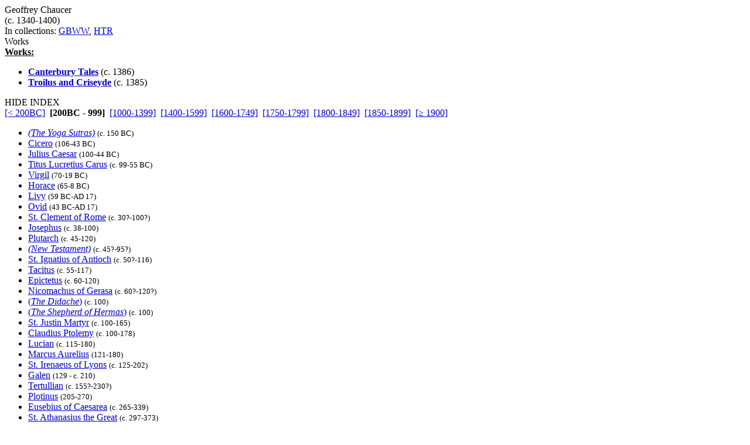

--- FILE ---
content_type: text/html
request_url: http://grtbooks.com/GeoffreyChaucer/?aa=CH&at=OR&yr=-200
body_size: 4098
content:

<HTML>
<HEAD>
<TITLE>Geoffrey Chaucer - Great Books and Classics</TITLE>
<!-- Copyright (c) 2000-2026 by Michael A. Stickles.  All rights reserved. -->
<META NAME="description" CONTENT="Geoffrey Chaucer - Great Books and Classics">
<META NAME="keywords" CONTENT="Geoffrey Chaucer, Great Books and Classics">
<META NAME="viewport" content="width=device-width, initial-scale=1.0">
<link rel="shortcut icon" href="/images/gbk_icon.ico" />
<link rel="stylesheet" href="/include/gbkstyles.css" type="text/css" />
</HEAD>

<BODY LINK="#0000CC" VLINK="#0000CC">
<!-- Facebook script goes here -->

<DIV ID="WRAPPER">
	<DIV ID="CONTENTS">
		<DIV ID="INFO">
			<DIV ID="PGTITLE">Geoffrey Chaucer</DIV>
			<DIV ID="PGSUBTITLE">(c. 1340-1400)</DIV>
			<DIV ID="PGCOLLECTION">In collections: <A HREF="/GBWW/?aa=CH&at=OR&yr=-200">GBWW</A>, <A HREF="/HTR/?aa=CH&at=OR&yr=-200">HTR</A></DIV>

<DIV ID="CONTENTTABS">
<DIV CLASS="CURRENTTAB" ONCLICK="changeTab('Works');">Works</DIV>
</DIV>

<DIV ID="SHEETS">
<DIV ID="Works" STYLE="visibility: visible;">

<DIV><B><U>Works:</U></B></DIV>
<UL CLASS="WORKSLIST">
<LI><A HREF="/GeoffreyChaucer/CanterburyTales.asp?aa=CH&at=CA&yr=1386"><B>Canterbury Tales</B></A> (c. 1386)</LI>
<LI><A HREF="/GeoffreyChaucer/TroilusAndCriseyde.asp?aa=CH&at=TR&yr=1385"><B>Troilus and Criseyde</B></A> (c. 1385)</LI>
</UL>
</DIV>
</DIV>

		</DIV>

		<DIV ID="INDEX">
			<DIV ID="menutab">
				<DIV ID="hidemenu" ONCLICK='document.getElementById("INDEX").style.left = "-310px";'>
					HIDE INDEX
				</DIV>
			</DIV>
			
<DIV CLASS="IDXSEL">
<NOBR><A HREF="/GeoffreyChaucer/?aa=CH&at=OR">[&lt; 200BC]</A></NOBR>&nbsp;
<NOBR><B>[200BC - 999]</B></NOBR>&nbsp;
<NOBR><A HREF="/GeoffreyChaucer/?aa=CH&at=OR&yr=1000">[1000-1399]</A></NOBR>&nbsp;
<NOBR><A HREF="/GeoffreyChaucer/?aa=CH&at=OR&yr=1400">[1400-1599]</A></NOBR>&nbsp;
<NOBR><A HREF="/GeoffreyChaucer/?aa=CH&at=OR&yr=1600">[1600-1749]</A></NOBR>&nbsp;
<NOBR><A HREF="/GeoffreyChaucer/?aa=CH&at=OR&yr=1750">[1750-1799]</A></NOBR>&nbsp;
<NOBR><A HREF="/GeoffreyChaucer/?aa=CH&at=OR&yr=1800">[1800-1849]</A></NOBR>&nbsp;
<NOBR><A HREF="/GeoffreyChaucer/?aa=CH&at=OR&yr=1850">[1850-1899]</A></NOBR>&nbsp;
<NOBR><A HREF="/GeoffreyChaucer/?aa=CH&at=OR&yr=1900">[&ge; 1900]</A></NOBR>&nbsp;
</DIV>
<UL CLASS="INDEXLIST">
<LI CLASS="has"><A HREF="/HinduTexts/YogaSutras.asp?aa=YO&at=YO&yr=-150"><i>(The Yoga Sutras)</i></A> <SMALL>(c. 150 BC)</SMALL></LI>
<LI CLASS="has"><A HREF="/Cicero/?aa=CI&at=OR&yr=-106">Cicero</A> <SMALL>(106-43 BC)</SMALL></LI>
<LI CLASS="has"><A HREF="/JuliusCaesar/?aa=CA&at=OR&yr=-100">Julius Caesar</A> <SMALL>(100-44 BC)</SMALL></LI>
<LI CLASS="has"><A HREF="/Lucretius/?aa=LU&at=OR&yr=-99">Titus Lucretius Carus</A> <SMALL>(c. 99-55 BC)</SMALL></LI>
<LI CLASS="has"><A HREF="/Virgil/?aa=VI&at=OR&yr=-70">Virgil</A> <SMALL>(70-19 BC)</SMALL></LI>
<LI CLASS="has"><A HREF="/Horace/?aa=HO&at=OR&yr=-65">Horace</A> <SMALL>(65-8 BC)</SMALL></LI>
<LI CLASS="has"><A HREF="/Livy/?aa=LI&at=OR&yr=-59">Livy</A> <SMALL>(59 BC-AD 17)</SMALL></LI>
<LI CLASS="has"><A HREF="/Ovid/?aa=OV&at=OR&yr=-43">Ovid</A> <SMALL>(43 BC-AD 17)</SMALL></LI>
<LI CLASS="has"><A HREF="/StClementOfRome/?aa=CL&at=OR&yr=30">St. Clement of Rome</A> <SMALL>(c. 30?-100?)</SMALL></LI>
<LI CLASS="has"><A HREF="/Josephus/?aa=JO&at=OR&yr=38">Josephus</A> <SMALL>(c. 38-100)</SMALL></LI>
<LI CLASS="has"><A HREF="/Plutarch/?aa=PL&at=OR&yr=45">Plutarch</A> <SMALL>(c. 45-120)</SMALL></LI>
<LI CLASS="has"><A HREF="/HolyBible/?aa=BI&at=BI&yr=45"><i>(New Testament)</i></A> <SMALL>(c. 45?-95?)</SMALL></LI>
<LI CLASS="has"><A HREF="/StIgnatiusOfAntioch/?aa=IG&at=OR&yr=50">St. Ignatius of Antioch</A> <SMALL>(c. 50?-116)</SMALL></LI>
<LI CLASS="has"><A HREF="/Tacitus/?aa=TA&at=OR&yr=55">Tacitus</A> <SMALL>(c. 55-117)</SMALL></LI>
<LI CLASS="has"><A HREF="/Epictetus/?aa=EP&at=OR&yr=60">Epictetus</A> <SMALL>(c. 60-120)</SMALL></LI>
<LI CLASS="has"><A HREF="/Nicomachus/?aa=NI&at=OR&yr=60">Nicomachus of Gerasa</A> <SMALL>(c. 60?-120?)</SMALL></LI>
<LI CLASS="has"><A HREF="/ChristianTexts/Didache.asp?aa=DI&at=DI&yr=100">(<i>The Didache</i>)</A> <SMALL>(c. 100)</SMALL></LI>
<LI CLASS="has"><A HREF="/ChristianTexts/ShepherdOfHermas.asp?aa=SH&at=SH&yr=100">(<i>The Shepherd of Hermas</i>)</A> <SMALL>(c. 100)</SMALL></LI>
<LI CLASS="has"><A HREF="/StJustinMartyr/?aa=MA&at=OR&yr=100">St. Justin Martyr</A> <SMALL>(c. 100-165)</SMALL></LI>
<LI CLASS="has"><A HREF="/ClaudiusPtolemy/?aa=PT&at=OR&yr=100">Claudius Ptolemy</A> <SMALL>(c. 100-178)</SMALL></LI>
<LI CLASS="has"><A HREF="/Lucian/?aa=LU&at=OR&yr=115">Lucian</A> <SMALL>(c. 115-180)</SMALL></LI>
<LI CLASS="has"><A HREF="/MarcusAurelius/?aa=AU&at=OR&yr=121">Marcus Aurelius</A> <SMALL>(121-180)</SMALL></LI>
<LI CLASS="has"><A HREF="/StIrenaeusOfLyons/?aa=IR&at=OR&yr=125">St. Irenaeus of Lyons</A> <SMALL>(c. 125-202)</SMALL></LI>
<LI CLASS="has"><A HREF="/Galen/?aa=GA&at=OR&yr=129">Galen</A> <SMALL>(129 - c. 210)</SMALL></LI>
<LI CLASS="has"><A HREF="/Tertullian/?aa=TE&at=OR&yr=155">Tertullian</A> <SMALL>(c. 155?-230?)</SMALL></LI>
<LI CLASS="has"><A HREF="/Plotinus/?aa=PL&at=OR&yr=205">Plotinus</A> <SMALL>(205-270)</SMALL></LI>
<LI CLASS="has"><A HREF="/EusebiusOfCaesarea/?aa=EU&at=OR&yr=265">Eusebius of Caesarea</A> <SMALL>(c. 265-339)</SMALL></LI>
<LI CLASS="has"><A HREF="/StAthanasiusTheGreat/?aa=AT&at=OR&yr=297">St. Athanasius the Great</A> <SMALL>(c. 297-373)</SMALL></LI>
<LI CLASS="has"><A HREF="/StJohnChrysostom/?aa=CH&at=OR&yr=347">St. John Chrysostom</A> <SMALL>(c. 347-407)</SMALL></LI>
<LI CLASS="has"><A HREF="/StAugustineOfHippo/?aa=AU&at=OR&yr=354">St. Augustine of Hippo</A> <SMALL>(354-430)</SMALL></LI>
<LI CLASS="has"><A HREF="/StBenedictOfNursia/?aa=BE&at=OR&yr=480">St. Benedict of Nursia</A> <SMALL>(c. 480-540)</SMALL></LI>
<LI CLASS="has"><A HREF="/IslamicTexts/Quran.asp?aa=QU&at=QU&yr=632">(<i>The Qur'an</i>)</A> <SMALL>(c. 632)</SMALL></LI>
<LI CLASS="has"><A HREF="/Epics/Beowulf.asp?aa=BE&at=BE&yr=725"><i>(Beowulf)</I></A> <SMALL>(c. 725)</SMALL></LI>
<LI CLASS="has"><A HREF="/Epics/1001ArabianNights.asp?aa=ON&at=ON&yr=850"><i>(Tales from the 1001 Nights)</i></A> <SMALL>(c. 850?)</SMALL></LI>
<LI CLASS="has"><A HREF="/Epics/DaDergasHostel.asp?aa=DE&at=DE&yr=900"><i>(The Destruction of D&aacute; Derga's Hostel)</i></A> <SMALL>(c. 900?; mss. c. 1100)</SMALL></LI>
<LI CLASS="has"><A HREF="/Ferdowsi/?aa=FE&at=OR&yr=940">Hakim Abol Qasem Ferdowsi Tousi</A> <SMALL>(940-1020)</SMALL></LI>
<LI CLASS="has"><A HREF="/MurasakiShikibu/?aa=MU&at=OR&yr=973">Murasaki Shikibu</A> <SMALL>(c. 973-1014?/1025?)</SMALL></LI>
</UL>
		</DIV> <!-- end INDEX -->

		<DIV ID="showmenu" ONCLICK='document.getElementById("INDEX").style.left = "0";'>
			S<BR/>H<BR/>O<BR/>W<BR/><BR/>I<BR/>N<BR/>D<BR/>E<BR/>X
		</DIV>
	</DIV> <!-- end CONTENTS -->

	<DIV ID="HEADER">
		<A HREF="/?aa=CH&at=OR&yr=-200"><DIV ID="LOGO"></DIV></A>
		<A NAME="topofpg">&nbsp;</A>
		<DIV ID="NAVIMG"><IMG src="/images/gbk_menu.jpg" ALIGN="right" HEIGHT="50" WIDTH="155" BORDER="0" USEMAP="#navmap"></DIV>
	</DIV>

	<DIV ID="MENU">
		<DIV class="MENUFORM">
			<FORM NAME="filter" ACTION="/GeoffreyChaucer/" METHOD="get">
				<DIV CLASS="FORMELEMENT">
					&nbsp; Index: &nbsp;
					<SELECT NAME='idx'>
  <OPTION VALUE='0' SELECTED>Author (by date)</OPTION>
  <OPTION VALUE='1'>Author (A-Z)</OPTION>
  <OPTION VALUE='3'>Title (by date)</OPTION>
  <OPTION VALUE='2'>Title (A-Z)</OPTION>
</SELECT>

				</DIV>
				<DIV CLASS="FORMELEMENT">
					&nbsp; Language: &nbsp;
					<SELECT NAME='lng'>
  <OPTION VALUE='al' SELECTED>All</OPTION>
  <OPTION VALUE='ar'>Arabic</OPTION>
  <OPTION VALUE='ca'>Catalan</OPTION>
  <OPTION VALUE='ch'>Chinese</OPTION>
  <OPTION VALUE='da'>Danish</OPTION>
  <OPTION VALUE='du'>Dutch</OPTION>
  <OPTION VALUE='en'>English</OPTION>
  <OPTION VALUE='es'>Esperanto</OPTION>
  <OPTION VALUE='fi'>Finnish</OPTION>
  <OPTION VALUE='fr'>French</OPTION>
  <OPTION VALUE='ge'>German</OPTION>
  <OPTION VALUE='ag'>Greek (Ancient)</OPTION>
  <OPTION VALUE='gr'>Greek (Modern)</OPTION>
  <OPTION VALUE='hu'>Hungarian</OPTION>
  <OPTION VALUE='ic'>Icelandic</OPTION>
  <OPTION VALUE='it'>Italian</OPTION>
  <OPTION VALUE='ja'>Japanese</OPTION>
  <OPTION VALUE='kl'>Klingon</OPTION>
  <OPTION VALUE='la'>Latin</OPTION>
  <OPTION VALUE='no'>Norwegian</OPTION>
  <OPTION VALUE='pl'>Polish</OPTION>
  <OPTION VALUE='po'>Portuguese</OPTION>
  <OPTION VALUE='ru'>Russian</OPTION>
  <OPTION VALUE='sl'>Slovenian</OPTION>
  <OPTION VALUE='sp'>Spanish</OPTION>
  <OPTION VALUE='sw'>Swedish</OPTION>
  <OPTION VALUE='ta'>Tagalog</OPTION>
  <OPTION VALUE='tu'>Turkish</OPTION>
  <OPTION VALUE='we'>Welsh</OPTION>
</SELECT>

				</DIV>
				<DIV CLASS="FORMELEMENT">
					&nbsp; Reading List: &nbsp;
					<SELECT NAME='lst'>
  <OPTION VALUE='al' SELECTED>All Works</OPTION>
  <OPTION VALUE='gf'>Great Books Foundation</OPTION>
  <OPTION VALUE='50'>- GBF 50th Anniv.</OPTION>
  <OPTION VALUE='hs'>- GBF High School</OPTION>
  <OPTION VALUE='ww'>Grt Bks Western World</OPTION>
  <OPTION VALUE='hc'>Harvard Classics</OPTION>
  <OPTION VALUE='ht'>How to Read a Book</OPTION>
  <OPTION VALUE='co'>GrtBooks Core List</OPTION>
  <OPTION VALUE='ml'>GrtBooks Major Works</OPTION>
</SELECT>

				</DIV>
				<INPUT type='HIDDEN' name='aa' value='CH' /><INPUT type='HIDDEN' name='at' value='OR' />
				<INPUT TYPE="submit" VALUE="Update" />
			</FORM>
		</DIV>
		<DIV CLASS="SOCMED">
			<DIV CLASS="SOCMEDELEM">
				<A HREF="https://twitter.com/grtbooks"><IMG SRC="/images/twitter_logo.bmp" TITLE="Visit Great Books and Classics on Twitter!"></A>
				<A HREF="https://www.facebook.com/pg/grtbooks/posts/"><IMG SRC="/images/fb_logo.bmp" TITLE="Visit Great Books and Classics on Facebook!"></A>
				<A HREF="https://parler.com/profile/grtbooks/posts"><IMG SRC="/images/parler_logo.bmp" TITLE="Visit Great Books and Classics on Parler!"></A>
				<A HREF="https://gab.com/grtbooks"><IMG SRC="/images/gab_logo.bmp" TITLE="Visit Great Books and Classics on Gab!"></A>
				<!-- A HREF="https://twitter.com/grtbooks" CLASS="twitter-follow-button" data-size="small" data-show-screen-name="false" data-show-count="false">&nbsp;</a><scr ipt async src="https://platform.twitter.com/widgets.js" charset="utf-8"></script -->
			</DIV>
		</DIV>
	</DIV> <!-- end MENU -->
</DIV> <!-- end WRAPPER -->

<map name="navmap">
 <area href="/Links/?aa=CH&at=OR&yr=-200" alt="Links to other Great Books and literature-related sites" shape="rect" coords="5,2,77,22">
 <area href="/contact.asp?aa=CH&at=OR&yr=-200" alt="Feedback, suggestions, criticisms - what did you think of the site?" shape="rect" coords="81,2,153,22">
 <area href="/whatsnew.asp?aa=CH&at=OR&yr=-200" alt="Latest updates to the site" shape="rect" coords="5,27,77,47">
 <area href="/faq.asp?aa=CH&at=OR&yr=-200" alt="Help with site symbols and navigation" shape="rect" coords="81,27,153,47">
</map>

<SCRIPT SRC="/include/gbkscripts.js" type="text/javascript"></SCRIPT>

</body>
</html>

